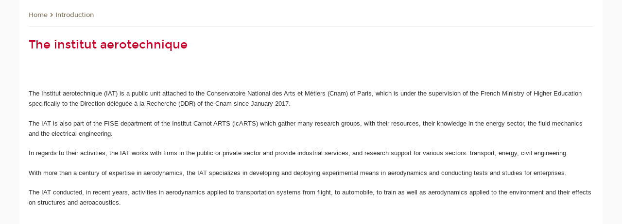

--- FILE ---
content_type: text/html;charset=UTF-8
request_url: https://iat-en.cnam.fr/the-institut-aerotechnique-1302832.kjsp?RH=1639389946057&RF=1639386702359&versiontexte=true
body_size: 7433
content:


















<!DOCTYPE html>
<!--[if IE 8]> <html class="ie8 oldie no-js" xmlns="http://www.w3.org/1999/xhtml" lang="en" xml:lang="en"> <![endif]-->
<!--[if gt IE 8]><!--> <html class="no-js" xmlns="http://www.w3.org/1999/xhtml" lang="en" xml:lang="en"> <!--<![endif]-->
<head>
    <meta name="viewport" content="width=device-width, initial-scale=1.0" />
    















        <meta itemprop="description" content="" />
        <meta property="og:description" content="" />
        <meta itemprop="name" content="The&#x20;institut&#x20;aerotechnique" />
        <meta property="og:title" content="The&#x20;institut&#x20;aerotechnique" />
        <meta property="og:site_name" content="IAT&#x20;en&#x20;anglais" />
        <meta property="og:type" content="article" />
        <meta property="og:url" content="https://iat-en.cnam.fr/the-institut-aerotechnique-1302832.kjsp?RH=1639386702359" />
        <meta itemprop="image" content="https://iat-en.cnam.fr/uas/iat-en/LOGO/logos-iat-2xres.png" />
        <meta property="og:image" content="https://iat-en.cnam.fr/uas/iat-en/LOGO/logos-iat-2xres.png" />
<meta http-equiv="content-type" content="text/html; charset=utf-8" />
<title>The institut aerotechnique | IAT en anglais | Cnam </title><link rel="canonical" href="https://iat-en.cnam.fr/the-institut-aerotechnique-1302832.kjsp" /><link rel="shortcut icon" type="image/x-icon" href="https://iat-en.cnam.fr/jsp/images/favicon.ico" />
<link rel="icon" type="image/png" href="https://iat-en.cnam.fr/jsp/images/favicon.png" />
<meta http-equiv="pragma" content="no-cache" />

<link rel="schema.DC" href="http://purl.org/dc/elements/1.1/" />
<meta name="DC.Title" content="The&#x20;institut&#x20;aerotechnique&#x20;&#x7c;&#x20;IAT&#x20;en&#x20;anglais&#x20;&#x7c;&#x20;Cnam&#x20;" />
<meta name="DC.Creator" content="Cnam" />
<meta name="DC.Subject" lang="en" content="" />
<meta name="DC.Description" lang="en" content="" />
<meta name="DC.Publisher" content="Cnam" />
<meta name="DC.Date.created" scheme="W3CDTF" content="20211213 10:12:37.0" />
<meta name="DC.Date.modified" scheme="W3CDTF" content="20211213 15:38:05.0" />
<meta name="DC.Language" scheme="RFC3066" content="en" />
<meta name="DC.Rights" content="Copyright &copy;Conservatoire national des arts et métiers" />

<meta name="author" lang="en" content="Cnam" />
<meta name="keywords" content="" />
<meta name="description" content="" />
<meta name="Date-Creation-yyyymmdd" content="20211213 10:12:37.0" />
<meta name="Date-Revision-yyyymmdd" content="20211213 15:38:05.0" />
<meta name="copyright" content="Copyright &copy;Conservatoire national des arts et métiers" />
<meta name="reply-to" content="cms@cnam.fr" />
<meta name="category" content="Internet" />

    <meta name="robots" content="index, follow" />

<meta name="distribution" content="global" />
<meta name="identifier-url" content="https://iat-en.cnam.fr/" />
<meta name="resource-type" content="document" />
<meta name="expires" content="-1" />
<meta name="Generator" content="" />
<meta name="Formatter" content="" />
    
    <link rel="start" title="Accueil" href="https://iat-en.cnam.fr/" />
    
    <link rel="alternate" type="application/rss+xml" title="RSS feed for the last 10 news" href="https://iat-en.cnam.fr/adminsite/webservices/export_rss.jsp?NOMBRE=10&amp;CODE_RUBRIQUE=1639384580485&amp;LANGUE=1" />

    <link rel="stylesheet" type="text/css" media="screen" href="https://iat-en.cnam.fr/jsp/styles/fonts/icones/IcoMoon.css" />
    <link rel="stylesheet" type="text/css" media="screen" href="https://iat-en.cnam.fr/jsp/styles/fonts.css" />
    <link rel="stylesheet" type="text/css" media="screen" href="https://iat-en.cnam.fr/jsp/styles/extension-galerie.css" />
    <!--[if lte IE 8]>
    <link rel="stylesheet" type="text/css" media="screen" href="https://iat-en.cnam.fr/jsp/styles/all-old-ie.css" />
    <script>'header|footer|main|article|section|audio|video|source'.replace(/\w+/g,function(t){document.createElement(t)})</script>
    <script type="text/javascript" src="https://iat-en.cnam.fr/adminsite/scripts/libs/ie8-shims.js"></script>
    <![endif]-->
    <!--[if gt IE 8]><!-->
    <link rel="stylesheet" type="text/css" media="screen" href="https://iat-en.cnam.fr/jsp/styles/screen.css" />
    <!--<![endif]-->
    <link rel="stylesheet" type="text/css" media="screen" href="https://iat-en.cnam.fr/wro/jQueryCSS/7bd5832b3be32ce6eeeab7c3f97decf8cb618101.css"/>
    <link rel="stylesheet" type="text/css" media="print" href="https://iat-en.cnam.fr/wro/styles-print/6bb61dd7e6436be9da16491d333d5fc1c0c6716a.css"/>
    <link rel="stylesheet" type="text/css" media="screen" href="https://iat-en.cnam.fr/wro/styles/eb57c25ff0ffddc60fdc7550a2ba2ba683ce697a.css"/>
    










<style type="text/css" media="screen">

	#menu_principal>li{
		
		width:33.33%;
	}


/*  remplacer par variable bandeau (de site) usine à sites */

	@media screen and (min-width: 50em) {.ligne_1 > .colonne_1 {
				width : 100%;
			}
	}.ie8 .ligne_1 > .colonne_1 {
			width : 100%;
		}
</style>


    

    <script type="text/javascript">
        var html = document.getElementsByTagName('html')[0];
        html.className = html.className.replace('no-js', 'js');
    </script>
    

    
    
    <script type="text/javascript" src="https://iat-en.cnam.fr/adminsite/fcktoolbox/fckeditor/fckeditor.js"></script>
    <script type="text/javascript" src="https://iat-en.cnam.fr/wro/scripts/717a17b0cdcdc1d468fbeedba4cdddfccb9e6da5.js"></script>

    



<!-- Matomo Script A-->
<script>
    var _paq = window._paq = window._paq || [];
    /* tracker methods like "setCustomDimension" should be called before "trackPageView" */
    _paq.push(['trackPageView']);
    _paq.push(['enableLinkTracking']);
    (function () {
        var u = "https://pascal.cnam.fr/";
        _paq.push(['setTrackerUrl', u + 'matomo.php']);
        _paq.push(['setSiteId', '126']);
        var d = document, g = d.createElement('script'), s = d.getElementsByTagName('script')[0];
        g.async = true;
        g.src = u + 'matomo.js';
        s.parentNode.insertBefore(g, s);
    })();
</script>
<!-- End Matomo Code -->



</head>
<body id="body" class="fiche pagelibre rubrique consultation versiontexte">







<header>
	<div id="header_deco">
	    <div id="bandeau_outils">
	    	 <button id="menu-principal-bouton" class="plier-deplier__bouton" aria-expanded="false">
                <span class="css-icon-menu"></span>
                <span class="icon-libelle">Menu</span>
            </button>
		    <p id="liens_evitement">
		        <a href="#avec_nav_sans_encadres">Content</a> |
		        <a href="#menu_principal">Navigation</a> |
		        <a href="#acces_directs">Direct access</a>  |
		        <a href="#connexion">Connection</a>
		    </p>
		    






		    
		    	






   <div id="acces-directs" class="acces-direct plier-deplier mobile-menu__item js-mobile-menu__item">
       <button class="button bouton-bandeau plier-deplier__bouton">
           <span class="icon-libelle">Associates</span>
           <span class="icon icon-chevron_down"></span>
       </button>
       <div class="plier-deplier__contenu plier-deplier__contenu--clos mobile-menu__level js-mobile-menu__level">
           <div>
               <ul>
              	 
                   <li class="mobile-menu__item js-mobile-menu__item">                       
                   		<a href="https://iat-en.cnam.fr/the-carnot-network/" class="type_rubrique_0004">
                   			<span class="mobile-menu__item__picto"><img src="/medias/photo/instituts-carnot_1608210262869-png"/></span><!--
                   			--><span class="mobile-menu__item__libelle">The Carnot network</span>
                   		</a>                     
                   </li>
                 
                   <li class="mobile-menu__item js-mobile-menu__item">                       
                   		<a href="https://iat-en.cnam.fr/gie-s2a-/" class="type_rubrique_0004">
                   			<span class="mobile-menu__item__picto"><img src="/medias/photo/s2a_1631780381444-png"/></span><!--
                   			--><span class="mobile-menu__item__libelle">GIE S2A</span>
                   		</a>                     
                   </li>
                 
                   <li class="mobile-menu__item js-mobile-menu__item">                       
                   		<a href="https://iat-en.cnam.fr/sata/" class="type_rubrique_0004">
                   			<span class="mobile-menu__item__picto"><img src="/medias/photo/cnrt-r2a_1631780368968-png"/></span><!--
                   			--><span class="mobile-menu__item__libelle">SATA</span>
                   		</a>                     
                   </li>
                 
                   <li class="mobile-menu__item js-mobile-menu__item">                       
                   		<a href="https://iat-en.cnam.fr/la-recherche-cnam/" class="type_rubrique_0004">
                   			<span class="mobile-menu__item__picto"><img src="/medias/photo/picto-recherche_1530777836164-png"/></span><!--
                   			--><span class="mobile-menu__item__libelle">La recherche Cnam</span>
                   		</a>                     
                   </li>
                 
                   <li class="mobile-menu__item js-mobile-menu__item">                       
                   		<a href="https://iat-en.cnam.fr/musee-des-arts-et-metiers-/" class="type_rubrique_0004">
                   			<span class="mobile-menu__item__picto"><img src="/medias/photo/picto-24px-wg8c-musee_1466677105776-png"/></span><!--
                   			--><span class="mobile-menu__item__libelle">Musée des arts et métiers</span>
                   		</a>                     
                   </li>
                 
               </ul>
           </div><!-- -->
		</div><!-- .plier-deplier__contenu -->
	</div><!-- #acces-directs .plier-deplier -->

		    
		    






		    






    <div class="reseaux-sociaux">
        <div>
            <span class="reseaux-sociaux__libelle">Social networks</span>
            <ul class="reseaux-sociaux__liste">
            
                <li class="reseaux-sociaux__item">
                    <a href="https://iat-en.cnam.fr/youtube-/" class="type_rubrique_0004" title="YouTube"><span><img src="/medias/photo/rs-header-youtube-fafafa_1479822313326-png" alt="picto-YouTube" /></span></a>
                </li>
            
            </ul>
        </div>
    </div><!-- .reseaux-sociaux -->

		    









<div id="recherche-simple" class="plier-deplier">
        <div class="recherche-simple-Top">
	        <form class="form-recherche-simple-Top"  action="/servlet/com.jsbsoft.jtf.core.SG?EXT=cnam&amp;PROC=RECHERCHE_SIMPLE&amp;ACTION=RECHERCHE&amp;RF=1639386702359&amp;RH=1639386702359&amp;ID_REQ=1764665539323" method="post">
	            <input type="hidden" name="#ECRAN_LOGIQUE#" value="RECHERCHE" />
	            <input type="hidden" name="ACTION" value="VALIDER" />
	            <input type="hidden" name="LANGUE_SEARCH" value="1" />
	            <input type="hidden" name="CODE_RUBRIQUE" value="" />
	            <input type="hidden" name="SITE_CLOISONNE" value="" />
	            <input type="hidden" name="CODE_SITE_DISTANT" value="" />
	            <input type="hidden" name="SEARCH_SOUSRUBRIQUES" value="true" />
	            <input type="hidden" name="SEARCH_EXCLUSIONOBJET" value="" />
	            <input type="hidden" name="RH" value="1639386702359" />
	            <input type="hidden" name="OBJET" value="TOUS" />
	            <label for="MOTS_CLEFS">Search</label>
	            <input name="QUERY" role="search" type="text" id="MOTS_CLEFS" value="" placeholder="Rechercher" title="Search by keywords" />
	            <input type="submit" value="ok" />
	                        
	            <div class="recherche-simple__combine-radio clearfix">
	             <span class="align"><input type="radio" name="moteur_combine" value="formation" id="radio-formation" checked="checked"><label class="label-radio-formation" for="radio-formation">Dans les formations</label></span>            
	            <span class="align"><input type="radio" name="moteur_combine" value="combine" id="radio-combine"><label class="label-radio-combine" for="radio-combine">Dans les autres pages </label></span>
	            <div class="recherche"><img src="/images/fleche_recherche_avance.png" alt="fleche recherche avance"><a class="button button__recherche-avance" href="/servlet/com.jsbsoft.jtf.core.SG?EXT=cnam&amp;PROC=RECHERCHE_FULL_TEXT&amp;ACTION=ACCUEIL&amp;RF=1639386702359&amp;RH=1639386702359&amp;ID_REQ=1764665539323">Recherche avancée</a></div>
	             </div>
	            
	        </form>
    </div><!-- .plier-deplier__contenu -->
</div><!-- #recherche-simple .plier-deplier -->

		    







<div id="versions" class="plier-deplier">
        <button class="plier-deplier__bouton versions__item" aria-expanded="false">en</button>
        <div class="plier-deplier__contenu plier-deplier__contenu--clos">
	        <div><!--
	        --><ul><!----><li class="versions__item versions_fr"  lang="fr"><a href="https://iat.cnam.fr/iat-prestations-en-soufflerie-et-recherches-appliquees-accueil-1208603.kjsp?RH=1639386702359&amp;RF=1606137170178" hreflang="fr">
	                        fr
	                      </a></li><!----></ul><!--
	    --></div><!-- 
       --></div><!-- .plier-deplier__contenu -->
    </div><!-- #versions -->
    
	    </div> <!-- #bandeau_outils -->
		
	    <div id="banniere">
	   		











<div class="banniere clearfix" role="banner">
		<div class="banniere__logo-structure">
	            <a href="https://www.cnam.fr/" class="banniere__logo" title="Back to homepage">
					<img src="/uas/iat-en/LOGO/logos-iat-2xres.png" alt="logo-IAT en anglais" title="Back to homepage" />
	            </a>

			
		</div>
		
         
        	<a href="https://iat-en.cnam.fr/" class="banniere__intitule" title="Back to home page"><!-- 
	        	
	        		--><span class="fragment_0">Institut A</span><!--
	        		
	        		--><span class="fragment_1">eroTec</span><!--
	        		
	        		--><span class="fragment_2">hnique</span><!--
	        		
        	 --></a>
       
</div><!-- .banniere -->
	    </div>
	    
		     <a id="bandeau" href="https://iat-en.cnam.fr/">
		   		




	<div class="bandeau__fragmente clearfix">
		<!-- Images -->
		<div class="bandeau__fragmente-images">
			<!-- les <img> sont en visibility hidden pour maintenir le ratio de largeur de l'image sur le div parent, qui est ensuite rempli avec le background cover -->
			
				<div class="effet15">
					<div class="itemwrap">
						<div class="bandeau__fragmente-image bandeau__fragmente-image-1 effetIn2" style="background-image:url('/uas/iat-en/NOM_PROPRIETE_BANDEAU_IMAGE_1/petite.jpg')">				
							<img src="/uas/iat-en/NOM_PROPRIETE_BANDEAU_IMAGE_1/petite.jpg">
						</div>
					</div>
				</div>
			
			
				<div class="effet1">
					<div class="itemwrap">
						<div class="bandeau__fragmente-image bandeau__fragmente-image-2 effetIn1" style="background-image:url('/uas/iat-en/NOM_PROPRIETE_BANDEAU_IMAGE_2/grande.jpg')">				
							<img src="/uas/iat-en/NOM_PROPRIETE_BANDEAU_IMAGE_2/grande.jpg">
						</div>
					</div>
				</div>
			
		</div>
		
		<!-- Message-->
		<div class="bandeau__fragmente-message effet16"><div class="itemwrap"><div class="bandeau__fragmente-message-effet effetIn1"><!--
			
		       		--><span class="fragment_0">We offer our expert</span><!--
		       		
		       		--><span class="fragment_1">ise and test facilities in a</span><!--
		       		
		       		--><span class="fragment_2">erodynamics to compagnies  and researchers</span><!--
		       		
		--><span class="typewritterEffect">&nbsp;</span></div></div></div>
	</div>


		    </a>
		
	    <div id="menu" role="navigation" aria-expanded="false">
	        








    <ul id="menu_principal" class="menu_principal--riche mobile-menu__level js-mobile-menu__level"><!--
	            --><li class="menu_principal-actif  mobile-menu__item js-mobile-menu__item">
	            
	            <a href="https://iat-en.cnam.fr/the-institut-aerotechnique-1302832.kjsp?RH=1639389210385&amp;RF=1639386702359" class="js-menu-link type_rubrique_0001" aria-expanded="false"><span>Introduction</span></a>
	            
		            <div class="plier-deplier__contenu plier-deplier__contenu--clos mobile-menu__level js-mobile-menu__level ">
	                   <div class="menu_principal__col">
		                    <ul><!-- 
		                     	
		                     	--><li class="menu_principal-titre-actif  mobile-menu__level__titre">
			                        <a href="https://iat-en.cnam.fr/the-institut-aerotechnique-1302832.kjsp?RH=1639389210385&amp;RF=1639386702359">
				                        
			            					The institut aerotechnique
			            				
			                        </a>
			                    </li><!--
		                        --><li class=" mobile-menu__item js-mobile-menu__item">
		                            <a href="https://iat-en.cnam.fr/the-history-of-the-iat-1302845.kjsp?RH=1639389210385&amp;RF=1639387184306" class="type_rubrique_0001">The history of the IAT</a>
			                        
		                        </li><!--
		                        --><li class=" mobile-menu__item js-mobile-menu__item">
		                            <a href="https://iat-en.cnam.fr/the-iat-s-main-missions-1302848.kjsp?RH=1639389210385&amp;RF=1639387493884" class="type_rubrique_0001">Missions</a>
			                        
		                        </li><!--
		                    --></ul>
	                   </div>
	                    
		           </div>
	           
	          </li><!-- 
	            --><li class=" mobile-menu__item js-mobile-menu__item">
	            
	            <a href="https://iat-en.cnam.fr/industrial-services-1302899.kjsp?RH=1639389210385&amp;RF=1639389210385" class="js-menu-link type_rubrique_0001" aria-expanded="false"><span>Industrial services</span></a>
	            
		            <div class="plier-deplier__contenu plier-deplier__contenu--clos mobile-menu__level js-mobile-menu__level ">
	                   <div class="menu_principal__col">
		                    <ul><!-- 
		                     	
		                     	--><li class=" mobile-menu__level__titre">
			                        <a href="https://iat-en.cnam.fr/industrial-services-1302899.kjsp?RH=1639389210385&amp;RF=1639389210385">
				                        
			            					Industrial services
			            				
			                        </a>
			                    </li><!--
		                        --><li class=" mobile-menu__item js-mobile-menu__item">
		                            <a href="https://iat-en.cnam.fr/qualifications-1302908.kjsp?RH=1639389210385&amp;RF=1639389802373" class="type_rubrique_0001">Qualifications</a>
			                        
		                        </li><!--
		                        --><li class=" mobile-menu__item js-mobile-menu__item">
		                            <a href="https://iat-en.cnam.fr/testing-devices-and-facilities-1302909.kjsp?RH=1639389210385&amp;RF=1639389873979" class="type_rubrique_0001">Testing devices and facilities</a>
			                        
		                        </li><!--
		                        --><li class=" mobile-menu__item js-mobile-menu__item">
		                            <a href="https://iat-en.cnam.fr/clients-and-partners-1302910.kjsp?RH=1639389210385&amp;RF=1639389946057" class="type_rubrique_0001">Clients and partners</a>
			                        
		                        </li><!--
		                    --></ul>
	                   </div>
	                    
		           </div>
	           
	          </li><!-- 
	            --><li class=" mobile-menu__item js-mobile-menu__item">
	            
	            <a href="https://iat-en.cnam.fr/research-themes-1302900.kjsp?RH=1639389210385&amp;RF=1639389353244" class="js-menu-link type_rubrique_0001" aria-expanded="false"><span>Applied research</span></a>
	            
	          </li><!-- 
    --></ul><!-- #menu_principal -->
	        <div class="separateur"></div>
	    </div> <!-- #menu -->
    </div>
</header>

<main id="page">
    <div id="page_deco">
        <div id="contenu-encadres">
            <div id="avec_nav_sans_encadres" class="contenu" role="main">
                
                    <div class="contenu__outils clearfix">
	                    















<p id="fil_ariane"><a href='https://iat-en.cnam.fr'><span>Home</span></a><span class='icon icon-chevron_right'></span><a href="https://iat-en.cnam.fr/the-institut-aerotechnique-1302832.kjsp?RH=1639386702359&amp;RF=1639386702359">Introduction</a></p>
            <p class="fil_ariane__position"></p>

	                    











<ul class="actions-fiche">

<!--  <li class="actions-fiche__item actions-fiche__item--panier"> -->

<!-- 		 <input type="hidden" id="isPresentPanier" name="isPresentPanier" value="false" /> -->




<!--     </li> -->
    
    <li class="actions-fiche__item actions-fiche__item--print">
        <button title="Print" onclick="window.print(); return false;"><span aria-hidden="true" class="icon icon-print"></span><span class="actions-fiche__libelle">Print</span></button>
    </li>
    <li class="actions-fiche__item actions-fiche__item--print">
        <a href="/the-institut-aerotechnique-1302832.kjsp?RH=1639389946057&RF=1639386702359&versiontexte=true" title="Text only" target="_blank"><span aria-hidden="true" class="icon icon-eye2"></span></a>
    </li>
    
	
	<li class="actions-fiche__item actions-fiche__item--pdf">
		<a title="PDF version" href="https://iat-en.cnam.fr/the-institut-aerotechnique-1302832.kjsp?RH=1639386702359&amp;toPdf=true" rel="nofollow">
			<span aria-hidden="true" class="icon icon-file-pdf-o"></span>
			<span class="actions-fiche__libelle">PDF version</span>
		</a>
	</li>
	
    <li class="actions-fiche__item plier-deplier actions-fiche__item--share">
        <button class="plier-deplier__bouton" aria-expanded="false" title="Share"><span aria-hidden="true" class="icon icon-share"></span><span class="actions-fiche__libelle">Share</span></button>
        <div class="plier-deplier__contenu plier-deplier__contenu--clos partage-reseauxsociaux">
            <span>Share</span>
            <ul><!----><li class="partage-reseauxsociaux__item partage-reseauxsociaux__item--facebook">
                        <a href="https://www.facebook.com/sharer/sharer.php?s=100&u=https://iat-en.cnam.fr/the-institut-aerotechnique-1302832.kjsp?RH=1639386702359" title="Facebook">
                            <span aria-hidden="true" class="icon icon-facebook"></span>
                            <span class="actions-fiche__libelle">Facebook</span>
                        </a>
                    </li><!----><li class="partage-reseauxsociaux__item partage-reseauxsociaux__item--twitter">
                        <a href="https://twitter.com/intent/tweet?url=https%3A%2F%2Fiat-en.cnam.fr%2Fthe-institut-aerotechnique-1302832.kjsp%3FRH%3D1639386702359&via=lecnam&text=The+institut+aerotechnique" title="Twitter">
                            <span aria-hidden="true" class="icon icon-twitter"></span>
                            <span class="actions-fiche__libelle">Twitter</span>
                        </a>
                    </li><!----><li class="partage-reseauxsociaux__item partage-reseauxsociaux__item--linkedin">
                        <a href="https://www.linkedin.com/shareArticle?mini=true&url=https://iat-en.cnam.fr/the-institut-aerotechnique-1302832.kjsp?RH=1639386702359" title="Linkedin">
                            <span aria-hidden="true" class="icon icon-linkedin"></span>
                            <span class="actions-fiche__libelle">Linkedin</span>
                        </a>
                    </li><!----></ul>
        </div>
    </li></ul><!-- .actions-fiche -->

                    </div>
                    
                    
                        <h1>The institut aerotechnique</h1>
                    




<div class="ligne_1"><div class="colonne_1">
                <div class="colonne_deco"><div class="paragraphe--0"><div class="paragraphe__contenu--0 toolbox">
                                <p style="text-align: center;"><img alt="L'Institut AéroTechnique du cnam" src="https://iat-en.cnam.fr/medias/photo/iat-facade_1609926481976-jpg?ID_FICHE=1240157" style="width: 300px; height: 225px; margin: 0px 3px; float: none;" title="L'Institut AéroTechnique du cnam">&nbsp;&nbsp; <img alt="L'Institut AéroTechnique du cnam" src="https://iat-en.cnam.fr/medias/photo/iat-entree_1609926508810-jpg?ID_FICHE=1240157" style="width: 300px; height: 225px; margin: 0px 3px; float: none;" title="L'Institut AéroTechnique du cnam"></p>

<p>The Institut aerotechnique (IAT) is a public unit attached to the Conservatoire National des Arts et Métiers (Cnam) of Paris, which is under the supervision of the French Ministry of Higher Education specifically to the Direction déléguée à la Recherche (DDR) of the Cnam since January 2017.</p>

<p>The IAT is also part of the FISE department of the Institut Carnot ARTS (icARTS) which gather many research groups, with their resources, their knowledge in the energy sector, the fluid mechanics and the electrical engineering.</p>

<p>In regards to their activities, the IAT works with firms in the public or private sector and provide industrial services, and research support for various sectors: transport, energy, civil engineering.</p>

<p>With more than a century of expertise in aerodynamics, the IAT specializes in developing and deploying experimental means in aerodynamics and conducting tests and studies for enterprises.</p>

<p>The IAT conducted, in recent years, activities in aerodynamics applied to transportation systems from flight, to automobile, to train as well as aerodynamics applied to the environment and their effects on structures and aeroacoustics.</p>

<p></p>
                            </div><!-- .paragraphe__contenu--0 .toolbox -->
                        </div><!-- paragraphe--0 --></div><!-- colonne_deco -->
            </div><!-- .colonne_1 --></div><!-- .ligne_1 -->




            </div> <!-- .contenu -->
            











            </div><!-- #contenu-encadres -->
                <div id="navigation" role="navigation">
                    <h2 class="menu_secondaireStyle">In the same section</h2>
                    












<ul id="menu_secondaire">
        	
        		<li><a href="https://iat-en.cnam.fr/the-institut-aerotechnique-1302832.kjsp?RH=1639386702359&amp;RF=1639386702359">The institut aerotechnique</a></li>
        	
            <li >
                  <a href="https://iat-en.cnam.fr/the-history-of-the-iat-1302845.kjsp?RH=1639386702359&amp;RF=1639387184306" class="type_rubrique_0001">The history of the IAT</a></li><li >
                  <a href="https://iat-en.cnam.fr/the-iat-s-main-missions-1302848.kjsp?RH=1639386702359&amp;RF=1639387493884" class="type_rubrique_0001">Missions</a></li></ul><!-- #menu_secondaire -->
                </div><!-- #navigation -->
            </div><!-- #page_deco -->
            <div class="separateur"></div>
        </main> <!-- #page -->

        <footer id="pied_deco">
        	<div class="pied_element_mobile">
	        	






			    






   <div id="acces-directs" class="acces-direct plier-deplier mobile-menu__item js-mobile-menu__item">
       <button class="button bouton-bandeau plier-deplier__bouton">
           <span class="icon-libelle">Associates</span>
           <span class="icon icon-chevron_down"></span>
       </button>
       <div class="plier-deplier__contenu plier-deplier__contenu--clos mobile-menu__level js-mobile-menu__level">
           <div>
               <ul>
              	 
                   <li class="mobile-menu__item js-mobile-menu__item">                       
                   		<a href="https://iat-en.cnam.fr/the-carnot-network/" class="type_rubrique_0004">
                   			<span class="mobile-menu__item__picto"><img src="/medias/photo/instituts-carnot_1608210262869-png"/></span><!--
                   			--><span class="mobile-menu__item__libelle">The Carnot network</span>
                   		</a>                     
                   </li>
                 
                   <li class="mobile-menu__item js-mobile-menu__item">                       
                   		<a href="https://iat-en.cnam.fr/gie-s2a-/" class="type_rubrique_0004">
                   			<span class="mobile-menu__item__picto"><img src="/medias/photo/s2a_1631780381444-png"/></span><!--
                   			--><span class="mobile-menu__item__libelle">GIE S2A</span>
                   		</a>                     
                   </li>
                 
                   <li class="mobile-menu__item js-mobile-menu__item">                       
                   		<a href="https://iat-en.cnam.fr/sata/" class="type_rubrique_0004">
                   			<span class="mobile-menu__item__picto"><img src="/medias/photo/cnrt-r2a_1631780368968-png"/></span><!--
                   			--><span class="mobile-menu__item__libelle">SATA</span>
                   		</a>                     
                   </li>
                 
                   <li class="mobile-menu__item js-mobile-menu__item">                       
                   		<a href="https://iat-en.cnam.fr/la-recherche-cnam/" class="type_rubrique_0004">
                   			<span class="mobile-menu__item__picto"><img src="/medias/photo/picto-recherche_1530777836164-png"/></span><!--
                   			--><span class="mobile-menu__item__libelle">La recherche Cnam</span>
                   		</a>                     
                   </li>
                 
                   <li class="mobile-menu__item js-mobile-menu__item">                       
                   		<a href="https://iat-en.cnam.fr/musee-des-arts-et-metiers-/" class="type_rubrique_0004">
                   			<span class="mobile-menu__item__picto"><img src="/medias/photo/picto-24px-wg8c-musee_1466677105776-png"/></span><!--
                   			--><span class="mobile-menu__item__libelle">Musée des arts et métiers</span>
                   		</a>                     
                   </li>
                 
               </ul>
           </div><!-- -->
		</div><!-- .plier-deplier__contenu -->
	</div><!-- #acces-directs .plier-deplier -->

			    






        	</div>
        	<div class="reseauxSociauxMobile"> 






    <div class="reseaux-sociaux">
        <div>
            <span class="reseaux-sociaux__libelle">Social networks</span>
            <ul class="reseaux-sociaux__liste">
            
                <li class="reseaux-sociaux__item">
                    <a href="https://iat-en.cnam.fr/youtube-/" class="type_rubrique_0004" title="YouTube"><span><img src="/medias/photo/rs-header-youtube-fafafa_1479822313326-png" alt="picto-YouTube" /></span></a>
                </li>
            
            </ul>
        </div>
    </div><!-- .reseaux-sociaux -->

			</div>
        	




<ul id="menu_pied_page"><!----><li><a href="https://iat-en.cnam.fr/legal-notice/">Legal Notice</a></li><!----><li><a href="https://iat-en.cnam.fr/site-map/">Site Map</a></li><!----></ul><!-- #menu_pied_page -->

            <div id="pied_page"  role="contentinfo"><!-- 
                  --><div id="plan__pied_page"> 
                 	









    <div class="plan-site">
        <ul class="plan-site__1"><!-- 
          --><li class="plan-site__1_item">
               <a href="https://iat-en.cnam.fr/the-institut-aerotechnique-1302832.kjsp?RH=1639389210385&amp;RF=1639386702359">Introduction</a>
	           
	               <ul class="plan-site__2">
		                   <li class="plan-site__2_item">
			               		<a href="https://iat-en.cnam.fr/the-history-of-the-iat-1302845.kjsp?RH=1639389210385&amp;RF=1639387184306">The history of the IAT</a>
		                   </li>
		                   <li class="plan-site__2_item">
			               		<a href="https://iat-en.cnam.fr/the-iat-s-main-missions-1302848.kjsp?RH=1639389210385&amp;RF=1639387493884">Missions</a>
		                   </li>
	               </ul>
            </li><!--
          --><li class="plan-site__1_item">
               <a href="https://iat-en.cnam.fr/industrial-services-1302899.kjsp?RH=1639389210385&amp;RF=1639389210385">Industrial services</a>
	           
	               <ul class="plan-site__2">
		                   <li class="plan-site__2_item">
			               		<a href="https://iat-en.cnam.fr/qualifications-1302908.kjsp?RH=1639389210385&amp;RF=1639389802373">Qualifications</a>
		                   </li>
		                   <li class="plan-site__2_item">
			               		<a href="https://iat-en.cnam.fr/testing-devices-and-facilities-1302909.kjsp?RH=1639389210385&amp;RF=1639389873979">Testing devices and facilities</a>
		                   </li>
		                   <li class="plan-site__2_item">
			               		<a href="https://iat-en.cnam.fr/clients-and-partners-1302910.kjsp?RH=1639389210385&amp;RF=1639389946057">Clients and partners</a>
		                   </li>
	               </ul>
            </li><!--
          --><li class="plan-site__1_item">
               <a href="https://iat-en.cnam.fr/research-themes-1302900.kjsp?RH=1639389210385&amp;RF=1639389353244">Applied research</a>
	           
            </li><!--
        --></ul>
    </div>
                 </div><!-- 
                  --><div id="info__pied_page" class="">
                 	<div class="reseauxSociauxGrandEcran">






    <div class="reseaux-sociaux">
        <div>
            <span class="reseaux-sociaux__libelle">Social networks</span>
            <ul class="reseaux-sociaux__liste">
            
                <li class="reseaux-sociaux__item">
                    <a href="https://iat-en.cnam.fr/youtube-/" class="type_rubrique_0004" title="YouTube"><span><img src="/medias/photo/rs-header-youtube-fafafa_1479822313326-png" alt="picto-YouTube" /></span></a>
                </li>
            
            </ul>
        </div>
    </div><!-- .reseaux-sociaux -->
</div>
                 	





                 </div><!-- 
                 --><span id="haut_page"><span aria-hidden="true" class="icon icon-arrow-up"></span><a href="#body"><span class="icon-libelle">Top of the page</span></a></span><!-- 
             --></div><!-- #pied_page -->
             <div id="connexion__pied_page">
             	










	<a href="/servlet/com.jsbsoft.jtf.core.SG?PROC=IDENTIFICATION_FRONT&ACTION=CONNECTER&URL_REDIRECT=%2Fthe-institut-aerotechnique-1302832.kjsp%3FRH%3D1639389946057%26RF%3D1639386702359%26versiontexte%3Dtrue" class="connexion__pied_page__connexion">Konnexion</a>

             </div>
            

        </footer> <!-- #pied_deco -->

        
        <a class="url-fiche" href="https://iat-en.cnam.fr/the-institut-aerotechnique-1302832.kjsp?RH=1639386702359">https://iat-en.cnam.fr/the-institut-aerotechnique-1302832.kjsp?RH=1639386702359</a>

		<script type="text/javascript" src="https://iat-en.cnam.fr/wro/scriptsFo_en/e4b535b85647db96c338eabdce3753c690172a0e.js"></script>

        

		<script type="text/javascript">
			
		
			
		

</script>

















</body>
</html>



--- FILE ---
content_type: text/css
request_url: https://iat-en.cnam.fr/jsp/styles/fonts/icones/IcoMoon.css
body_size: 1447
content:
@font-face {
	font-family: 'icomoon';
	src:url('fonts/icomoon.eot?2o06l2');
	src:url('fonts/icomoon.eot?#iefix2o06l2') format('embedded-opentype'),
		url('fonts/icomoon.woff?2o06l2') format('woff'),
		url('fonts/icomoon.ttf?2o06l2') format('truetype'),
		url('fonts/icomoon.svg?2o06l2#icomoon') format('svg');
	font-weight: normal;
	font-style: normal;
}

[class^="icon-"], [class*=" icon-"] {
	font-family: 'icomoon';
	speak: none;
	font-style: normal;
	font-weight: normal;
	font-variant: normal;
	text-transform: none;
	line-height: 1;

	/* Better Font Rendering =========== */
	-webkit-font-smoothing: antialiased;
	-moz-osx-font-smoothing: grayscale;
}
.icon-shopping_basket:before, .icon-panier:before {
    content: "\e910";
}
.icon-remove_shopping_cart:before {
    content: "\e911";
}
.icon-shopping_cart:before {
    content: "\e912";
}
.icon-add_shopping_cart:before {
    content: "\e913";
}
.icon-remove_circle:before {
    content: "\e90a";
}
.icon-add_circle:before {
    content: "\e90b";
}
.icon-graduate:before {
    content: "\e909";
}
.icon-help_outline:before {
    content: "\e908";
}
.icon-help_simple:before {
	content: "\e908";
}
.icon-eye2:before {
    content: "\e907";
}
.icon-chevron_left:before {
    content: "\e906";
}
.icon-chevron_down:before {
    content: "\e905";
}
.icon-chevron_right:before {
    content: "\e904";
}
.icon-chevron_up:before {
    content: "\e903";
}
.icon-primitive-dot:before {
	content: "\e902";
}
.icon-linkedin:before {
	content: "\e900";
}

.icon-file-o:before {
	content: "\f016";
}

.icon-file-text-o:before {
	content: "\f0f6";
}

.icon-file-pdf-o:before {
	content: "\f1c1";
}

.icon-file-word-o:before {
	content: "\f1c2";
}

.icon-file-excel-o:before {
	content: "\f1c3";
}

.icon-file-powerpoint-o:before {
	content: "\f1c4";
}

.icon-file-image-o:before {
	content: "\f1c5";
}

.icon-file-photo-o:before {
	content: "\f1c5";
}

.icon-file-picture-o:before {
	content: "\f1c5";
}

.icon-file-archive-o:before {
	content: "\f1c6";
}

.icon-file-zip-o:before {
	content: "\f1c6";
}

.icon-file-audio-o:before {
	content: "\f1c7";
}

.icon-file-sound-o:before {
	content: "\f1c7";
}

.icon-file-movie-o:before {
	content: "\f1c8";
}

.icon-file-video-o:before {
	content: "\f1c8";
}

.icon-file-code-o:before {
	content: "\f1c9";
}

.icon-arrow-up:before {
	content: "\e720";
}

.icon-arrow-up-right:before {
	content: "\e721";
}

.icon-arrow-right:before {
	content: "\e722";
}

.icon-arrow-down-right:before {
	content: "\e723";
}

.icon-arrow-down:before {
	content: "\e724";
}

.icon-arrow-down-left:before {
	content: "\e725";
}

.icon-arrow-left:before {
	content: "\e726";
}

.icon-arrow-up-left2:before {
	content: "\e727";
}

.icon-arrow-up2:before {
	content: "\e728";
}

.icon-arrow-up-right2:before {
	content: "\e729";
}

.icon-arrow-right2:before {
	content: "\e72a";
}

.icon-arrow-down-right2:before {
	content: "\e72b";
}

.icon-arrow-down2:before {
	content: "\e72c";
}

.icon-arrow-down-left2:before {
	content: "\e72d";
}

.icon-arrow-left2:before {
	content: "\e72e";
}

.icon-arrow-up-left3:before {
	content: "\e72f";
}

.icon-arrow-up3:before {
	content: "\e730";
}

.icon-arrow-up-right3:before {
	content: "\e731";
}

.icon-arrow-right3:before {
	content: "\e732";
}

.icon-arrow-down-right3:before {
	content: "\e733";
}

.icon-arrow-down3:before {
	content: "\e734";
}

.icon-arrow-down-left3:before {
	content: "\e735";
}

.icon-arrow-left3:before {
	content: "\e736";
}

.icon-arrow-up-left:before {
	content: "\e71f";
}

.icon-home:before {
	content: "\e600";
}

.icon-pencil:before {
	content: "\e605";
}

.icon-undo2:before {
	content: "\e666";
}

.icon-redo2:before {
	content: "\e667";
}

.icon-forward:before {
	content: "\e668";
}

.icon-reply:before {
	content: "\e669";
}

.icon-twitter:before {
	content: "\e76d";
}

.icon-feed2:before {
	content: "\e770";
}

.icon-search:before {
	content: "\e67f";
}

.icon-zoomin:before {
	content: "\e680";
}

.icon-zoomout:before {
	content: "\e681";
}

.icon-tag:before {
	content: "\e630";
}

.icon-tags:before {
	content: "\e631";
}

.icon-phone:before {
	content: "\e63c";
}

.icon-calendar:before {
	content: "\e64e";
}

.icon-bubble:before {
	content: "\e66a";
}

.icon-bubbles:before {
	content: "\e66b";
}

.icon-bubbles2:before {
	content: "\e66c";
}

.icon-bubble2:before {
	content: "\e66d";
}

.icon-bubbles3:before {
	content: "\e66e";
}

.icon-bubbles4:before {
	content: "\e66f";
}

.icon-user:before {
	content: "\e670";
}

.icon-users:before {
	content: "\e671";
}

.icon-user3:before {
	content: "\e674";
}

.icon-user4:before {
	content: "\e675";
}

.icon-cog2:before {
	content: "\e690";
}

.icon-cogs:before {
	content: "\e68f";
}

.icon-cog:before {
	content: "\e68e";
}

.icon-wrench:before {
	content: "\e68b";
}

.icon-switch:before {
	content: "\e6b1";
}

.icon-star:before {
	content: "\e6ce";
}

.icon-star2:before {
	content: "\e6cf";
}

.icon-star3:before {
	content: "\e6d0";
}

.icon-menu2:before {
	content: "\e6b8";
}

.icon-menu:before {
	content: "\e6b7";
}

.icon-cloud-download:before {
	content: "\e6bb";
}

.icon-cloud-upload:before {
	content: "\e6bc";
}

.icon-download2:before {
	content: "\e6bd";
}

.icon-upload2:before {
	content: "\e6be";
}

.icon-download3:before {
	content: "\e6bf";
}

.icon-upload3:before {
	content: "\e6c0";
}

.icon-flag:before {
	content: "\e6c4";
}

.icon-eye:before {
	content: "\e6c6";
}

.icon-minus:before {
	content: "\e701";
}

.icon-plus:before {
	content: "\e702";
}

.icon-checkmark:before {
	content: "\e6fe";
}

.icon-checkmark2:before {
	content: "\e6ff";
}

.icon-enter:before {
	content: "\e703";
}

.icon-exit:before {
	content: "\e704";
}

.icon-feed3:before {
	content: "\e771";
}

.icon-twitter2:before {
	content: "\e76e";
}

.icon-twitter3:before {
	content: "\e76f";
}

.icon-feed4:before {
	content: "\e772";
}

.icon-tumblr:before {
	content: "\e792";
}

.icon-tumblr2:before {
	content: "\e793";
}

.icon-facebook2:before {
	content: "\e76a";
}

.icon-facebook3:before {
	content: "\e76b";
}

.icon-home2:before {
	content: "\e601";
}

.icon-pencil2:before {
	content: "\e606";
}

.icon-location:before {
	content: "\e642";
}

.icon-location2:before {
	content: "\e643";
}

.icon-pushpin:before {
	content: "\e641";
}

.icon-compass:before {
	content: "\e644";
}

.icon-map:before {
	content: "\e645";
}

.icon-map2:before {
	content: "\e646";
}

.icon-envelope:before {
	content: "\e640";
}

.icon-print:before {
	content: "\e650";
}

.icon-unlocked:before {
	content: "\e68a";
}

.icon-lock:before {
	content: "\e688";
}

.icon-link:before {
	content: "\e6c3";
}

.icon-attachment:before {
	content: "\e6c5";
}

.icon-bookmark:before {
	content: "\e6c9";
}

.icon-bookmarks:before {
	content: "\e6ca";
}

.icon-info:before {
	content: "\e6f7";
}

.icon-info2:before {
	content: "\e6f8";
}

.icon-cancel-circle:before {
	content: "\e6fa";
}

.icon-checkmark-circle:before {
	content: "\e6fb";
}

.icon-close:before {
	content: "\e6fd";
}

.icon-play3:before {
	content: "\e70a";
}

.icon-pause2:before {
	content: "\e70b";
}

.icon-stop2:before {
	content: "\e70c";
}

.icon-backward2:before {
	content: "\e70d";
}

.icon-forward3:before {
	content: "\e70e";
}

.icon-first:before {
	content: "\e70f";
}

.icon-last:before {
	content: "\e710";
}

.icon-previous:before {
	content: "\e711";
}

.icon-next:before {
	content: "\e712";
}

.icon-newtab:before {
	content: "\e75a";
}

.icon-facebook:before {
	content: "\e769";
}

.icon-file-openoffice:before {
	content: "\e7b3";
}

.icon-libreoffice:before {
	content: "\e7b1";
}

.icon-newspaper:before {
	content: "\e604";
}

.icon-clock:before {
	content: "\e648";
}

.icon-clock2:before {
	content: "\e649";
}

.icon-share:before {
	content: "\e75e";
}



--- FILE ---
content_type: application/javascript
request_url: https://iat-en.cnam.fr/adminsite/fcktoolbox/fckeditor/fckeditor.js
body_size: 3413
content:
/*
 * FCKeditor - The text editor for Internet - http://www.fckeditor.net
 * Copyright (C) 2003-2009 Frederico Caldeira Knabben
 *
 * == BEGIN LICENSE ==
 *
 * Licensed under the terms of any of the following licenses at your
 * choice:
 *
 *  - GNU General Public License Version 2 or later (the "GPL")
 *    http://www.gnu.org/licenses/gpl.html
 *
 *  - GNU Lesser General Public License Version 2.1 or later (the "LGPL")
 *    http://www.gnu.org/licenses/lgpl.html
 *
 *  - Mozilla Public License Version 1.1 or later (the "MPL")
 *    http://www.mozilla.org/MPL/MPL-1.1.html
 *
 * == END LICENSE ==
 *
 * This is the integration file for JavaScript.
 *
 * It defines the FCKeditor class that can be used to create editor
 * instances in a HTML page in the client side. For server side
 * operations, use the specific integration system.
 */

// FCKeditor Class
var FCKeditor = function (instanceName, width, height, toolbarSet, value) {
    // Properties
    this.InstanceName = instanceName;
    this.Width = width || '100%';
    this.Height = height || '200';
    this.ToolbarSet = toolbarSet || 'Default';
    this.Value = value || '';
    this.BasePath = FCKeditor.BasePath;
    this.CheckBrowser = true;
    this.DisplayErrors = true;
    this.isIE = false;

    this.Config = new Object();

    // Events
    this.OnError = null;	// function( source, errorNumber, errorDescription )
}

/**
 * This is the default BasePath used by all editor instances.
 */
FCKeditor.BasePath = '/fckeditor/';

/**
 * The minimum height used when replacing textareas.
 */
FCKeditor.MinHeight = 200;

/**
 * The minimum width used when replacing textareas.
 */
FCKeditor.MinWidth = 750;

FCKeditor.prototype.Version = '2.6.5';
FCKeditor.prototype.VersionBuild = '23959';

FCKeditor.prototype.Create = function () {
    document.write(this.CreateHtml());
}

FCKeditor.prototype.CreateHtml = function () {
    // Check for errors
    if (!this.InstanceName || this.InstanceName.length == 0) {
        this._ThrowError(701, 'You must specify an instance name.');
        return '';
    }

    var sHtml = '';

    if (!this.CheckBrowser || this._IsCompatibleBrowser()) {
        sHtml += '<input type="hidden" id="' + this.InstanceName + '" name="' + this.InstanceName + '" value="' + this._HTMLEncode(this.Value) + '" style="display:none" />';
        sHtml += this._GetConfigHtml();
        sHtml += this._GetIFrameHtml();
    }
    else {
        var sWidth = this.Width.toString().indexOf('%') > 0 ? this.Width : this.Width + 'px';
        var sHeight = this.Height.toString().indexOf('%') > 0 ? this.Height : this.Height + 'px';

        sHtml += '<textarea name="' + this.InstanceName +
        '" rows="4" cols="40" style="width:' + sWidth +
        ';height:' + sHeight;

        if (this.TabIndex)
            sHtml += '" tabindex="' + this.TabIndex;

        sHtml += '">' +
        this._HTMLEncode(this.Value) +
        '<\/textarea>';
    }

    return sHtml;
}

FCKeditor.prototype.ReplaceTextarea = function () {
    if (document.getElementById(this.InstanceName + '___Frame'))
        return;
    if (!this.CheckBrowser || this._IsCompatibleBrowser()) {
        // We must check the elements firstly using the Id and then the name.
        var oTextarea = document.getElementById(this.InstanceName);
        var colElementsByName = document.getElementsByName(this.InstanceName);
        var i = 0;
        while (oTextarea || i == 0) {
            if (oTextarea && oTextarea.tagName.toLowerCase() == 'textarea')
                break;
            oTextarea = colElementsByName[i++];
        }

        if (!oTextarea) {
            alert('Error: The TEXTAREA with id or name set to "' + this.InstanceName + '" was not found');
            return;
        }

        oTextarea.style.display = 'none';

        if (oTextarea.tabIndex)
            this.TabIndex = oTextarea.tabIndex;

        this._InsertHtmlBefore(this._GetConfigHtml(), oTextarea);
        this._InsertHtmlBefore(this._GetIFrameHtml(), oTextarea);
    }
}

FCKeditor.prototype._InsertHtmlBefore = function (html, element) {
    if (element.insertAdjacentHTML)	// IE
        element.insertAdjacentHTML('beforeBegin', html);
    else								// Gecko
    {
        var oRange = document.createRange();
        oRange.setStartBefore(element);
        var oFragment = oRange.createContextualFragment(html);
        element.parentNode.insertBefore(oFragment, element);
    }
}

FCKeditor.prototype._GetConfigHtml = function () {
    var sConfig = '';
    for (var o in this.Config) {
        if (sConfig.length > 0) sConfig += '&amp;';
        sConfig += encodeURIComponent(o) + '=' + encodeURIComponent(this.Config[o]);
    }

    return '<input type="hidden" id="' + this.InstanceName + '___Config" value="' + sConfig + '" style="display:none" />';
}

FCKeditor.prototype._GetIFrameHtml = function () {
    var sFile = 'fckeditor.html';

    try {
        if ((/fcksource=true/i).test(window.top.location.search))
            sFile = 'fckeditor.original.html';
    }
    catch (e) { /* Ignore it. Much probably we are inside a FRAME where the "top" is in another domain (security error). */
    }

    var sLink = this.BasePath + 'editor/' + sFile + '?InstanceName=' + encodeURIComponent(this.InstanceName);
    if (this.ToolbarSet)
        sLink += '&amp;Toolbar=' + this.ToolbarSet;

    var html = '<iframe id="' + this.InstanceName +
        '___Frame" src="' + sLink +
        '" width="' + this.Width +
        '" height="' + this.Height;

    if (this.TabIndex)
        html += '" tabindex="' + this.TabIndex;

    html += '" frameborder="0" scrolling="no"></iframe>';

    return html;
}

FCKeditor.prototype._IsCompatibleBrowser = function () {
    return FCKeditor_IsCompatibleBrowser();
}

FCKeditor.prototype._ThrowError = function (errorNumber, errorDescription) {
    this.ErrorNumber = errorNumber;
    this.ErrorDescription = errorDescription;

    if (this.DisplayErrors) {
        document.write('<div style="COLOR: #ff0000">');
        document.write('[ FCKeditor Error ' + this.ErrorNumber + ': ' + this.ErrorDescription + ' ]');
        document.write('</div>');
    }

    if (typeof( this.OnError ) == 'function')
        this.OnError(this, errorNumber, errorDescription);
}

FCKeditor.prototype._HTMLEncode = function (text) {
    if (typeof( text ) != "string")
        text = text.toString();

    text = text.replace(
        /&/g, "&amp;").replace(
        /"/g, "&quot;").replace(
        /</g, "&lt;").replace(
        />/g, "&gt;");

    return text;
}

;
(function () {
    var textareaToEditor = function (textarea) {
        var editor = new FCKeditor(textarea.name);

        editor.Width = Math.max(textarea.offsetWidth, FCKeditor.MinWidth);
        editor.Height = Math.max(textarea.offsetHeight, FCKeditor.MinHeight);

        return editor;
    }

    /**
     * Replace all <textarea> elements available in the document with FCKeditor
     * instances.
     *
     *    // Replace all <textarea> elements in the page.
     *    FCKeditor.ReplaceAllTextareas() ;
     *
     *    // Replace all <textarea class="myClassName"> elements in the page.
     *    FCKeditor.ReplaceAllTextareas( 'myClassName' ) ;
     *
     *    // Selectively replace <textarea> elements, based on custom assertions.
     *    FCKeditor.ReplaceAllTextareas( function( textarea, editor )
     *        {
	 *			// Custom code to evaluate the replace, returning false if it
	 *			// must not be done.
	 *			// It also passes the "editor" parameter, so the developer can
	 *			// customize the instance.
	 *		} ) ;
     */
    FCKeditor.ReplaceAllTextareas = function () {
        var textareas = document.getElementsByTagName('textarea');

        for (var i = 0; i < textareas.length; i++) {
            var editor = null;
            var textarea = textareas[i];
            var name = textarea.name;

            // The "name" attribute must exist.
            if (!name || name.length == 0)
                continue;

            if (typeof arguments[0] == 'string') {
                // The textarea class name could be passed as the function
                // parameter.

                var classRegex = new RegExp('(?:^| )' + arguments[0] + '(?:$| )');

                if (!classRegex.test(textarea.className))
                    continue;
            }
            else if (typeof arguments[0] == 'function') {
                // An assertion function could be passed as the function parameter.
                // It must explicitly return "false" to ignore a specific <textarea>.
                editor = textareaToEditor(textarea);
                if (arguments[0](textarea, editor) === false)
                    continue;
            }

            if (!editor)
                editor = textareaToEditor(textarea);

            editor.ReplaceTextarea();
        }
    }
})();

function FCKeditor_IsCompatibleBrowser() {
    var sAgent = navigator.userAgent.toLowerCase();

    // Internet Explorer 5.5+
    if (/*@cc_on!@*/false && sAgent.indexOf("mac") == -1) {
        FCKeditor.isIE = true;
        var sBrowserVersion = navigator.appVersion.match(/MSIE ([\d.]+)/)[1];
        return ( sBrowserVersion >= 5.5 ) || isIE;
    }

    // Internet Explorer 11.0+
    if (navigator.appName == 'Netscape') {
        var re = new RegExp("trident/.*rv:([0-9]{1,}[\.0-9]{0,})");
        if (re.exec(sAgent) != null) {
            FCKeditor.isIE = true;
            return true;
        }
    }

    // Gecko (Opera 9 tries to behave like Gecko at this point).
    if (navigator.product == "Gecko" && navigator.productSub >= 20030210 && !( typeof(opera) == 'object' && opera.postError ))
        return true;

    // Opera 9.50+
    if (window.opera && window.opera.version && parseFloat(window.opera.version()) >= 9.5)
        return true;

    // Adobe AIR
    // Checked before Safari because AIR have the WebKit rich text editor
    // features from Safari 3.0.4, but the version reported is 420.
    if (sAgent.indexOf(' adobeair/') != -1)
        return ( sAgent.match(/ adobeair\/(\d+)/)[1] >= 1 );	// Build must be at least v1

    // Safari 3+
    if (sAgent.indexOf(' applewebkit/') != -1)
        return ( sAgent.match(/ applewebkit\/(\d+)/)[1] >= 522 );	// Build must be at least 522 (v3)

    return false;
}
